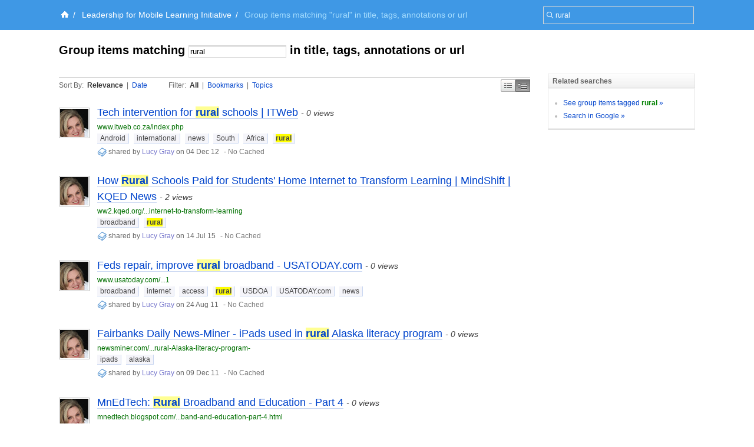

--- FILE ---
content_type: text/html; charset=UTF-8
request_url: https://groups.diigo.com/group/leadership-for-mobile-learning-initiative/search?what=rural&sort=relevance&dm=middle
body_size: 8121
content:
<!DOCTYPE html PUBLIC "-//W3C//DTD XHTML 1.0 Transitional//EN" "http://www.w3.org/TR/xhtml1/DTD/xhtml1-transitional.dtd">
<html xmlns="http://www.w3.org/1999/xhtml">
  <head>
    <meta http-equiv="Content-Type" content="text/html; charset=utf-8" />
    <meta http-equiv="X-UA-Compatible" content="IE=EmulateIE7" />
    
    <title>Group items matching &quot;rural&quot; in title, tags, annotations or url - Leadership for Mobile Learning Initiative | Diigo Groups</title>
    <link rel="search" type="application/opensearchdescription+xml" title="Diigo Search" href="https://www.diigo.com/search/open_search" />
    <link href="/stylesheets/basic.css?1640672663" media="screen" rel="stylesheet" type="text/css" />
<link href="/stylesheets/common.css?1640672663" media="screen" rel="stylesheet" type="text/css" />
<link href="/stylesheets/homepage_layout.css?1640672663" media="screen" rel="stylesheet" type="text/css" />
<link href="/stylesheets/../front-end-utils/front-end-utils.css?1640672614" media="screen" rel="stylesheet" type="text/css" />
<link href="/stylesheets/v7/common.css?1640672663" media="screen" rel="stylesheet" type="text/css" />
    <script src="/javascripts/prototype_c_1.6.js?1640672663" type="text/javascript"></script>
<script src="/javascripts/lib/cross_subdomain_ajax.js?1640672663" type="text/javascript"></script>
<script src="/javascripts/v2/common.js?1640672663" type="text/javascript"></script>
<script src="/javascripts/constants.js?1640672663" type="text/javascript"></script>
<script src="/javascripts/domain_constants.js?1640672614" type="text/javascript"></script>
<script src="/javascripts/lib/effects_c.js?1640672663" type="text/javascript"></script>
<script src="/javascripts/diigo_bookmark.js?1640672663" type="text/javascript"></script>
<script src="/javascripts/../front-end-utils/front-end-utils.js?1640672614" type="text/javascript"></script>
<script src="/javascripts/displayVideo.js?1640672663" type="text/javascript"></script>
<script src="/javascripts/jquery-1.8.0.min.js?1640672663" type="text/javascript"></script>
<script src="/javascripts/lib/jquery-file-upload.all.min.js?1640672663" type="text/javascript"></script>
<script src="/javascripts/temp.tmp.js?1640672663" type="text/javascript"></script>
<script src="/javascripts/diigo_new_jquery.js?1640672663" type="text/javascript"></script>
<script src="/javascripts/jquery.diigo.search.js?1640672663" type="text/javascript"></script>
    <script type="text/javascript">
      jQuery.noConflict();
    </script>
    <style type='text/css'>
    	#header{
    		/*background: url("./bar.png") repeat-x scroll left top;*/
            background: #F9F9F9;
			height:auto;
			padding:10px;
    	}
    </style>
	<script type="text/javascript">
      function focusSearch(el,str){
        el.style.color = '#000';
        if(el.value==str){el.value='';}
      }
      function blurSearch(el,str){
        el.style.color = '#666';
        if(el.value.blank()){el.value=str;}
      }
    </script>
    <style type="text/css">
      #crumbsInner {padding:10px 0 10px 5px;}
    </style>
      <meta name="description" content="This is a companion tool for CoSN&#x27;s new Leadership for Mobile Learning initiative. School leaders should join this group in order to share resources related to the use of mobile technologies in schools. The focus of our research gathering efforts will be on information useful to principals, superintendents, CIOs, and CTOs in particular.&lt;br /&gt;&lt;br /&gt;Install the Diigo tools for your browser, and bookmark resources on the fly. If you feel so inclined, take a few moments to annotate particularly compelling resources."/>
  <meta name="keywords" content="groups, social annotation, annotation, social bookmark, sticky note, forum, bookmark manage, bookmark engine, tag, web2.0, social network, online community, collaboration"/>
  
  <link href="/stylesheets/v2/new_list_layout.css?1640672663" media="screen" rel="stylesheet" type="text/css" />
<link href="/stylesheets/group_content_layout.css?1640672663" media="screen" rel="stylesheet" type="text/css" />
<link href="/stylesheets/pending_members.css?1640672663" media="screen" rel="stylesheet" type="text/css" />
<link href="/stylesheets/new_popup.css?1640672663" media="screen" rel="stylesheet" type="text/css" />
  <!--[if IE]><link rel="stylesheet" href="/stylesheets/v2/iepatch.css" type="text/css" media="screen" /><![endif]-->

    <!--[if IE]>
    <link rel="stylesheet" href="/stylesheets/v2/iepatch.css" type="text/css" media="screen" />
    <![endif]-->
  </head>
  <body>
  		<div id='wrapper'>
    <script type="text/javascript">
      var _gaq = _gaq || [];
      _gaq.push(['_setAccount', 'UA-295754-15']);
      _gaq.push(['_setDomainName', '.diigo.com']);
      _gaq.push(['_trackPageview']);

      (function() {
        var ga = document.createElement('script'); ga.type = 'text/javascript'; ga.async = true;
        ga.src = ('https:' == document.location.protocol ? 'https://ssl' : 'http://www') + '.google-analytics.com/ga.js';
        var s = document.getElementsByTagName('script')[0]; s.parentNode.insertBefore(ga, s);
      })();
    </script>
    <p id="skipNav"><a href="#main">Skip to main content</a></p>
    <div id="crumbs">
  <div id="crumbsInner">
    <form id="topSearchForm2" method="get" action="https://groups.diigo.com/group/leadership-for-mobile-learning-initiative/search?what=" autocomplete="off">
      <input type="text" value="rural" onfocus="focusSearch(this, 'Search in this group ...')" onblur="blurSearch(this, 'Search in this group ...')" name="what" maxlength="255" class="inputTxt2" style="width:230px;color:#666;padding:4px 4px 4px 16px;"/>
    </form>
    <a href='https://www.diigo.com/index' title='Diigo Home'><img src='/images/icon-home-white.png' alt='Home' /></a><span>/</span> <a class='link2' href='https://groups.diigo.com/group/leadership-for-mobile-learning-initiative'>Leadership for Mobile Learning Initiative</a><span>/</span> <strong>Group items matching "rural" in title, tags, annotations or url</strong><style type='text/css'>#main{background:#fff;padding-top:1.5em;}</style>
  </div>
</div>


    <div id="main">
      <div id="mainInner">
        
<div id="pageName">
  <h1>
    Group items matching <form class="searchInGroup" method="get" action="https://groups.diigo.com/group/leadership-for-mobile-learning-initiative/search"><input class="inputTxt2" type="text" name="what" value="rural" style="width:160px;" maxlength="255" autocomplete="off"/></form> in title, tags, annotations or url
  </h1>
</div>
<div id="column">
  <div id="leftColumn">
      
      <div class="contentHeader" id="content_header">
        <div class="sortView">
          <span class="sortBy">
            <span>Sort By:</span>
            <a href="https://groups.diigo.com/group/leadership-for-mobile-learning-initiative/search?what=rural&amp;dm=middle&amp;sort=relevance" class="current">Relevance</a>
            | <a href="https://groups.diigo.com/group/leadership-for-mobile-learning-initiative/search?what=rural&amp;dm=middle&amp;sort=updated" >Date</a>
          </span>
          <span class="filter">
            <span>Filter:</span>
            <a href="https://groups.diigo.com/group/leadership-for-mobile-learning-initiative/search?what=rural&amp;dm=middle&amp;sort=relevance" class="current">All</a>
            | <a href="https://groups.diigo.com/group/leadership-for-mobile-learning-initiative/search?what=rural&amp;dm=middle&amp;sort=relevance&amp;type=bookmark" >Bookmarks</a>
            | <a href="https://groups.diigo.com/group/leadership-for-mobile-learning-initiative/search?what=rural&amp;dm=middle&amp;sort=relevance&amp;type=topic" >Topics</a>
          </span>
          <span class="displayMode">
            <a id="dmSimple" href="https://groups.diigo.com/group/leadership-for-mobile-learning-initiative/search?what=rural&amp;dm=simple&amp;sort=relevance&page_num=0" title="Compact Display"  onclick="changeDisplayMode('simple');">Simple</a>
            <a id="dmMiddle" href="https://groups.diigo.com/group/leadership-for-mobile-learning-initiative/search?what=rural&amp;dm=middle&amp;sort=relevance&page_num=0" title="Best for Browsing" class="current" onclick="changeDisplayMode('middle');">Middle</a>
          </span>
        </div>
      </div>


        <div class="item middle" id="item_0">
                  
<div class="icon">
  <a href="https://www.diigo.com/profile/elemenous" title="View Lucy Gray's profile" class="userAvatar userAvatar_48 avatarPopup"><img src="https://resources.diigo.com/images/avatar/user/elemenous_48.jpg" alt="Lucy Gray" /></a>
</div>
<div class="entry">
  <h3><a  href="http://www.itweb.co.za/index.php?option=com_content&amp;view=article&amp;id=60557:Tech-intervention-for-rural-schools&amp;catid=86"  title="Tech intervention for rural schools | ITWeb" onclick="addVisitRecord('7771731');return true;" id="title_link_0">Tech intervention for <strong class="high_keyword color0">rural</strong> schools | ITWeb</a> <span class="itemVisitCount">- 0 views</span></h3>
  <div class="details">
    <div class="info">
      <div class="originalInfo">
        <span class="originalURL"><a href="http://www.itweb.co.za/index.php?option=com_content&amp;view=article&amp;id=60557:Tech-intervention-for-rural-schools&amp;catid=86" title="http://www.itweb.co.za/index.php?option=com_content&amp;view=article&amp;id=60557:Tech-intervention-for-rural-schools&amp;catid=86" rel="nofollow">www.itweb.co.za/index.php</a></span>
        <p class="tags" id="tags_0">
            <a href="https://groups.diigo.com/group/leadership-for-mobile-learning-initiative/content/tag/Android">Android</a> <a href="https://groups.diigo.com/group/leadership-for-mobile-learning-initiative/content/tag/international">international</a> <a href="https://groups.diigo.com/group/leadership-for-mobile-learning-initiative/content/tag/news">news</a> <a href="https://groups.diigo.com/group/leadership-for-mobile-learning-initiative/content/tag/South">South</a> <a href="https://groups.diigo.com/group/leadership-for-mobile-learning-initiative/content/tag/Africa">Africa</a> <a href="https://groups.diigo.com/group/leadership-for-mobile-learning-initiative/content/tag/rural"><strong class="high_keyword">rural</strong></a>
        </p>
      </div>
      <a href="https://groups.diigo.com/group/leadership-for-mobile-learning-initiative?type=bookmark" title="Bookmark. Click to see all."><img src="/images/link.gif" style="vertical-align:middle;"></a>
      <span class="userInfo">shared by <a href="https://groups.diigo.com/group/leadership-for-mobile-learning-initiative/content/user/elemenous" title="View Lucy Gray's content in group">Lucy Gray</a> on 04 Dec 12</span>
      <span class="action">
          -   <a href="https://www.diigo.com/cached?url=http%3A%2F%2Fwww.itweb.co.za%2Findex.php%3Foption%3Dcom_content%26view%3Darticle%26id%3D60557%3ATech-intervention-for-rural-schools%26catid%3D86&amp;gname=leadership-for-mobile-learning-initiative" title="submitted to archiving" />No Cached</a>

      </span>
      <div class="likeDetails" id="like_details_0" style="display:none"></div>
      
    </div>

    <div id="details_0" class="cInner">
      <div class="comments">
        <ul id="comment_0">
          

        </ul>
        <div class="addComment" id="add_comment_0" style="display:none;">
          <a class="commentUserAvtar" href="https://www.diigo.com/profile/"><img src="https://resources.diigo.com/images/avatar/user/_48.jpg" /></a>
          <form method="post" action="/site/add_page_comment" onsubmit="postBComment({'index':'0'});return false;" id="CForm_0">
            <input type="hidden" name="item_id" value="7771731"/>
            <div class="commentInfo">
              <textarea id="comment_content_0" name="comment_content" class="inputTxt2" onkeypress="resiseTextArea(this,event,'0')"></textarea>
              <div id="c_l_0" class="commentLoading" style="display: none;">...</div>
              <div id="c_btn_0" class="commentBtn">
                <input type="submit" value="Post"/>
                <a href="javascript:void(0);" onclick="clearCommentForm('0');">Cancel</a>
              </div>
            </div>
            <div style="position: absolute; visibility: hidden;" id="comment_div_0"></div>
          </form>
        </div>
        <!--div class="addComment inlineComment" id="add_comment_0" style="display:none;"></div-->
      </div>
    </div>
  </div>
</div>
<div class="clear"></div>
        </div>
        <div class="item middle" id="item_1">
                  
<div class="icon">
  <a href="https://www.diigo.com/profile/elemenous" title="View Lucy Gray's profile" class="userAvatar userAvatar_48 avatarPopup"><img src="https://resources.diigo.com/images/avatar/user/elemenous_48.jpg" alt="Lucy Gray" /></a>
</div>
<div class="entry">
  <h3><a  href="http://ww2.kqed.org/mindshift/2014/12/02/how-rural-schools-paid-for-students-home-internet-to-transform-learning/"  title="How Rural Schools Paid for Students&#x27; Home Internet to Transform Learning | MindShift | KQED News" onclick="addVisitRecord('13922004');return true;" id="title_link_1">How <strong class="high_keyword color0">Rural</strong> Schools Paid for Students&#x27; Home Internet to Transform Learning | MindShift | KQED News</a> <span class="itemVisitCount">- 2 views</span></h3>
  <div class="details">
    <div class="info">
      <div class="originalInfo">
        <span class="originalURL"><a href="http://ww2.kqed.org/mindshift/2014/12/02/how-rural-schools-paid-for-students-home-internet-to-transform-learning/" title="http://ww2.kqed.org/mindshift/2014/12/02/how-rural-schools-paid-for-students-home-internet-to-transform-learning/" rel="nofollow">ww2.kqed.org/...internet-to-transform-learning</a></span>
        <p class="tags" id="tags_1">
            <a href="https://groups.diigo.com/group/leadership-for-mobile-learning-initiative/content/tag/broadband">broadband</a> <a href="https://groups.diigo.com/group/leadership-for-mobile-learning-initiative/content/tag/rural"><strong class="high_keyword">rural</strong></a>
        </p>
      </div>
      <a href="https://groups.diigo.com/group/leadership-for-mobile-learning-initiative?type=bookmark" title="Bookmark. Click to see all."><img src="/images/link.gif" style="vertical-align:middle;"></a>
      <span class="userInfo">shared by <a href="https://groups.diigo.com/group/leadership-for-mobile-learning-initiative/content/user/elemenous" title="View Lucy Gray's content in group">Lucy Gray</a> on 14 Jul 15</span>
      <span class="action">
          -   <a href="https://www.diigo.com/cached?url=http%3A%2F%2Fww2.kqed.org%2Fmindshift%2F2014%2F12%2F02%2Fhow-rural-schools-paid-for-students-home-internet-to-transform-learning%2F&amp;gname=leadership-for-mobile-learning-initiative" title="submitted to archiving" />No Cached</a>

      </span>
      <div class="likeDetails" id="like_details_1" style="display:none"></div>
      
    </div>

    <div id="details_1" class="cInner">
      <div class="comments">
        <ul id="comment_1">
          

        </ul>
        <div class="addComment" id="add_comment_1" style="display:none;">
          <a class="commentUserAvtar" href="https://www.diigo.com/profile/"><img src="https://resources.diigo.com/images/avatar/user/_48.jpg" /></a>
          <form method="post" action="/site/add_page_comment" onsubmit="postBComment({'index':'1'});return false;" id="CForm_1">
            <input type="hidden" name="item_id" value="13922004"/>
            <div class="commentInfo">
              <textarea id="comment_content_1" name="comment_content" class="inputTxt2" onkeypress="resiseTextArea(this,event,'1')"></textarea>
              <div id="c_l_1" class="commentLoading" style="display: none;">...</div>
              <div id="c_btn_1" class="commentBtn">
                <input type="submit" value="Post"/>
                <a href="javascript:void(0);" onclick="clearCommentForm('1');">Cancel</a>
              </div>
            </div>
            <div style="position: absolute; visibility: hidden;" id="comment_div_1"></div>
          </form>
        </div>
        <!--div class="addComment inlineComment" id="add_comment_1" style="display:none;"></div-->
      </div>
    </div>
  </div>
</div>
<div class="clear"></div>
        </div>
        <div class="item middle" id="item_2">
                  
<div class="icon">
  <a href="https://www.diigo.com/profile/elemenous" title="View Lucy Gray's profile" class="userAvatar userAvatar_48 avatarPopup"><img src="https://resources.diigo.com/images/avatar/user/elemenous_48.jpg" alt="Lucy Gray" /></a>
</div>
<div class="entry">
  <h3><a  href="http://www.usatoday.com/tech/news/story/2011-08-22/Feds-repair-improve-rural-broadband/50092556/1"  title="Feds repair, improve rural broadband - USATODAY.com" onclick="addVisitRecord('3225744');return true;" id="title_link_2">Feds repair, improve <strong class="high_keyword color0">rural</strong> broadband - USATODAY.com</a> <span class="itemVisitCount">- 0 views</span></h3>
  <div class="details">
    <div class="info">
      <div class="originalInfo">
        <span class="originalURL"><a href="http://www.usatoday.com/tech/news/story/2011-08-22/Feds-repair-improve-rural-broadband/50092556/1" title="http://www.usatoday.com/tech/news/story/2011-08-22/Feds-repair-improve-rural-broadband/50092556/1" rel="nofollow">www.usatoday.com/...1</a></span>
        <p class="tags" id="tags_2">
            <a href="https://groups.diigo.com/group/leadership-for-mobile-learning-initiative/content/tag/broadband">broadband</a> <a href="https://groups.diigo.com/group/leadership-for-mobile-learning-initiative/content/tag/internet">internet</a> <a href="https://groups.diigo.com/group/leadership-for-mobile-learning-initiative/content/tag/access">access</a> <a href="https://groups.diigo.com/group/leadership-for-mobile-learning-initiative/content/tag/rural"><strong class="high_keyword">rural</strong></a> <a href="https://groups.diigo.com/group/leadership-for-mobile-learning-initiative/content/tag/USDOA">USDOA</a> <a href="https://groups.diigo.com/group/leadership-for-mobile-learning-initiative/content/tag/USATODAY.com">USATODAY.com</a> <a href="https://groups.diigo.com/group/leadership-for-mobile-learning-initiative/content/tag/news">news</a>
        </p>
      </div>
      <a href="https://groups.diigo.com/group/leadership-for-mobile-learning-initiative?type=bookmark" title="Bookmark. Click to see all."><img src="/images/link.gif" style="vertical-align:middle;"></a>
      <span class="userInfo">shared by <a href="https://groups.diigo.com/group/leadership-for-mobile-learning-initiative/content/user/elemenous" title="View Lucy Gray's content in group">Lucy Gray</a> on 24 Aug 11</span>
      <span class="action">
          -   <a href="https://www.diigo.com/cached?url=http%3A%2F%2Fwww.usatoday.com%2Ftech%2Fnews%2Fstory%2F2011-08-22%2FFeds-repair-improve-rural-broadband%2F50092556%2F1&amp;gname=leadership-for-mobile-learning-initiative" title="submitted to archiving" />No Cached</a>

      </span>
      <div class="likeDetails" id="like_details_2" style="display:none"></div>
      
    </div>

    <div id="details_2" class="cInner">
      <div class="comments">
        <ul id="comment_2">
          

        </ul>
        <div class="addComment" id="add_comment_2" style="display:none;">
          <a class="commentUserAvtar" href="https://www.diigo.com/profile/"><img src="https://resources.diigo.com/images/avatar/user/_48.jpg" /></a>
          <form method="post" action="/site/add_page_comment" onsubmit="postBComment({'index':'2'});return false;" id="CForm_2">
            <input type="hidden" name="item_id" value="3225744"/>
            <div class="commentInfo">
              <textarea id="comment_content_2" name="comment_content" class="inputTxt2" onkeypress="resiseTextArea(this,event,'2')"></textarea>
              <div id="c_l_2" class="commentLoading" style="display: none;">...</div>
              <div id="c_btn_2" class="commentBtn">
                <input type="submit" value="Post"/>
                <a href="javascript:void(0);" onclick="clearCommentForm('2');">Cancel</a>
              </div>
            </div>
            <div style="position: absolute; visibility: hidden;" id="comment_div_2"></div>
          </form>
        </div>
        <!--div class="addComment inlineComment" id="add_comment_2" style="display:none;"></div-->
      </div>
    </div>
  </div>
</div>
<div class="clear"></div>
        </div>
        <div class="item middle" id="item_3">
                  
<div class="icon">
  <a href="https://www.diigo.com/profile/elemenous" title="View Lucy Gray's profile" class="userAvatar userAvatar_48 avatarPopup"><img src="https://resources.diigo.com/images/avatar/user/elemenous_48.jpg" alt="Lucy Gray" /></a>
</div>
<div class="entry">
  <h3><a  href="http://newsminer.com/bookmark/16638192-iPads-used-in-rural-Alaska-literacy-program-"  title="Fairbanks Daily News-Miner - iPads used in rural Alaska literacy program" onclick="addVisitRecord('3785001');return true;" id="title_link_3">Fairbanks Daily News-Miner - iPads used in <strong class="high_keyword color0">rural</strong> Alaska literacy program</a> <span class="itemVisitCount">- 0 views</span></h3>
  <div class="details">
    <div class="info">
      <div class="originalInfo">
        <span class="originalURL"><a href="http://newsminer.com/bookmark/16638192-iPads-used-in-rural-Alaska-literacy-program-" title="http://newsminer.com/bookmark/16638192-iPads-used-in-rural-Alaska-literacy-program-" rel="nofollow">newsminer.com/...rural-Alaska-literacy-program-</a></span>
        <p class="tags" id="tags_3">
            <a href="https://groups.diigo.com/group/leadership-for-mobile-learning-initiative/content/tag/ipads">ipads</a> <a href="https://groups.diigo.com/group/leadership-for-mobile-learning-initiative/content/tag/alaska">alaska</a>
        </p>
      </div>
      <a href="https://groups.diigo.com/group/leadership-for-mobile-learning-initiative?type=bookmark" title="Bookmark. Click to see all."><img src="/images/link.gif" style="vertical-align:middle;"></a>
      <span class="userInfo">shared by <a href="https://groups.diigo.com/group/leadership-for-mobile-learning-initiative/content/user/elemenous" title="View Lucy Gray's content in group">Lucy Gray</a> on 09 Dec 11</span>
      <span class="action">
          -   <a href="https://www.diigo.com/cached?url=http%3A%2F%2Fnewsminer.com%2Fbookmark%2F16638192-iPads-used-in-rural-Alaska-literacy-program-&amp;gname=leadership-for-mobile-learning-initiative" title="submitted to archiving" />No Cached</a>

      </span>
      <div class="likeDetails" id="like_details_3" style="display:none"></div>
      
    </div>

    <div id="details_3" class="cInner">
      <div class="comments">
        <ul id="comment_3">
          

        </ul>
        <div class="addComment" id="add_comment_3" style="display:none;">
          <a class="commentUserAvtar" href="https://www.diigo.com/profile/"><img src="https://resources.diigo.com/images/avatar/user/_48.jpg" /></a>
          <form method="post" action="/site/add_page_comment" onsubmit="postBComment({'index':'3'});return false;" id="CForm_3">
            <input type="hidden" name="item_id" value="3785001"/>
            <div class="commentInfo">
              <textarea id="comment_content_3" name="comment_content" class="inputTxt2" onkeypress="resiseTextArea(this,event,'3')"></textarea>
              <div id="c_l_3" class="commentLoading" style="display: none;">...</div>
              <div id="c_btn_3" class="commentBtn">
                <input type="submit" value="Post"/>
                <a href="javascript:void(0);" onclick="clearCommentForm('3');">Cancel</a>
              </div>
            </div>
            <div style="position: absolute; visibility: hidden;" id="comment_div_3"></div>
          </form>
        </div>
        <!--div class="addComment inlineComment" id="add_comment_3" style="display:none;"></div-->
      </div>
    </div>
  </div>
</div>
<div class="clear"></div>
        </div>
        <div class="item middle" id="item_4">
                  
<div class="icon">
  <a href="https://www.diigo.com/profile/elemenous" title="View Lucy Gray's profile" class="userAvatar userAvatar_48 avatarPopup"><img src="https://resources.diigo.com/images/avatar/user/elemenous_48.jpg" alt="Lucy Gray" /></a>
</div>
<div class="entry">
  <h3><a  href="http://mnedtech.blogspot.com/2014/01/rural-broadband-and-education-part-4.html"  title="MnEdTech: Rural Broadband and Education - Part 4" onclick="addVisitRecord('11619999');return true;" id="title_link_4">MnEdTech: <strong class="high_keyword color0">Rural</strong> Broadband and Education - Part 4</a> <span class="itemVisitCount">- 0 views</span></h3>
  <div class="details">
    <div class="info">
      <div class="originalInfo">
        <span class="originalURL"><a href="http://mnedtech.blogspot.com/2014/01/rural-broadband-and-education-part-4.html" title="http://mnedtech.blogspot.com/2014/01/rural-broadband-and-education-part-4.html" rel="nofollow">mnedtech.blogspot.com/...band-and-education-part-4.html</a></span>
        <p class="tags" id="tags_4">
            <a href="https://groups.diigo.com/group/leadership-for-mobile-learning-initiative/content/tag/broadband">broadband</a>
        </p>
      </div>
      <a href="https://groups.diigo.com/group/leadership-for-mobile-learning-initiative?type=bookmark" title="Bookmark. Click to see all."><img src="/images/link.gif" style="vertical-align:middle;"></a>
      <span class="userInfo">shared by <a href="https://groups.diigo.com/group/leadership-for-mobile-learning-initiative/content/user/elemenous" title="View Lucy Gray's content in group">Lucy Gray</a> on 01 Feb 14</span>
      <span class="action">
          -   <a href="https://www.diigo.com/cached?url=http%3A%2F%2Fmnedtech.blogspot.com%2F2014%2F01%2Frural-broadband-and-education-part-4.html&amp;gname=leadership-for-mobile-learning-initiative" title="submitted to archiving" />No Cached</a>

      </span>
      <div class="likeDetails" id="like_details_4" style="display:none"></div>
      
    </div>

    <div id="details_4" class="cInner">
      <div class="comments">
        <ul id="comment_4">
          

        </ul>
        <div class="addComment" id="add_comment_4" style="display:none;">
          <a class="commentUserAvtar" href="https://www.diigo.com/profile/"><img src="https://resources.diigo.com/images/avatar/user/_48.jpg" /></a>
          <form method="post" action="/site/add_page_comment" onsubmit="postBComment({'index':'4'});return false;" id="CForm_4">
            <input type="hidden" name="item_id" value="11619999"/>
            <div class="commentInfo">
              <textarea id="comment_content_4" name="comment_content" class="inputTxt2" onkeypress="resiseTextArea(this,event,'4')"></textarea>
              <div id="c_l_4" class="commentLoading" style="display: none;">...</div>
              <div id="c_btn_4" class="commentBtn">
                <input type="submit" value="Post"/>
                <a href="javascript:void(0);" onclick="clearCommentForm('4');">Cancel</a>
              </div>
            </div>
            <div style="position: absolute; visibility: hidden;" id="comment_div_4"></div>
          </form>
        </div>
        <!--div class="addComment inlineComment" id="add_comment_4" style="display:none;"></div-->
      </div>
    </div>
  </div>
</div>
<div class="clear"></div>
        </div>
        <div class="item middle" id="item_5">
                  
<div class="icon">
  <a href="https://www.diigo.com/profile/elemenous" title="View Lucy Gray's profile" class="userAvatar userAvatar_48 avatarPopup"><img src="https://resources.diigo.com/images/avatar/user/elemenous_48.jpg" alt="Lucy Gray" /></a>
</div>
<div class="entry">
  <h3><a  href="https://blogs.worldbank.org/edutech/promoting-literacy-mobile-phones-rural-papua-new-guinea"  title="Promoting literacy with mobile phones in rural Papua New Guinea | Edutech" onclick="addVisitRecord('12768122');return true;" id="title_link_5">Promoting literacy with mobile phones in <strong class="high_keyword color0">rural</strong> Papua New Guinea | Edutech</a> <span class="itemVisitCount">- 0 views</span></h3>
  <div class="details">
    <div class="info">
      <div class="originalInfo">
        <span class="originalURL"><a href="https://blogs.worldbank.org/edutech/promoting-literacy-mobile-phones-rural-papua-new-guinea" title="https://blogs.worldbank.org/edutech/promoting-literacy-mobile-phones-rural-papua-new-guinea" rel="nofollow">blogs.worldbank.org/...-phones-rural-papua-new-guinea</a></span>
        <p class="tags" id="tags_5">
            <a href="https://groups.diigo.com/group/leadership-for-mobile-learning-initiative/content/tag/%22mobile+phones%22">mobile phones</a> <a href="https://groups.diigo.com/group/leadership-for-mobile-learning-initiative/content/tag/mlearning">mlearning</a> <a href="https://groups.diigo.com/group/leadership-for-mobile-learning-initiative/content/tag/developing">developing</a> <a href="https://groups.diigo.com/group/leadership-for-mobile-learning-initiative/content/tag/countries">countries</a>
        </p>
      </div>
      <a href="https://groups.diigo.com/group/leadership-for-mobile-learning-initiative?type=bookmark" title="Bookmark. Click to see all."><img src="/images/link.gif" style="vertical-align:middle;"></a>
      <span class="userInfo">shared by <a href="https://groups.diigo.com/group/leadership-for-mobile-learning-initiative/content/user/elemenous" title="View Lucy Gray's content in group">Lucy Gray</a> on 17 Sep 14</span>
      <span class="action">
          -   <a href="https://www.diigo.com/cached?url=https%3A%2F%2Fblogs.worldbank.org%2Fedutech%2Fpromoting-literacy-mobile-phones-rural-papua-new-guinea&amp;gname=leadership-for-mobile-learning-initiative" title="submitted to archiving" />No Cached</a>

      </span>
      <div class="likeDetails" id="like_details_5" style="display:none"></div>
      
    </div>

    <div id="details_5" class="cInner">
      <div class="comments">
        <ul id="comment_5">
          

        </ul>
        <div class="addComment" id="add_comment_5" style="display:none;">
          <a class="commentUserAvtar" href="https://www.diigo.com/profile/"><img src="https://resources.diigo.com/images/avatar/user/_48.jpg" /></a>
          <form method="post" action="/site/add_page_comment" onsubmit="postBComment({'index':'5'});return false;" id="CForm_5">
            <input type="hidden" name="item_id" value="12768122"/>
            <div class="commentInfo">
              <textarea id="comment_content_5" name="comment_content" class="inputTxt2" onkeypress="resiseTextArea(this,event,'5')"></textarea>
              <div id="c_l_5" class="commentLoading" style="display: none;">...</div>
              <div id="c_btn_5" class="commentBtn">
                <input type="submit" value="Post"/>
                <a href="javascript:void(0);" onclick="clearCommentForm('5');">Cancel</a>
              </div>
            </div>
            <div style="position: absolute; visibility: hidden;" id="comment_div_5"></div>
          </form>
        </div>
        <!--div class="addComment inlineComment" id="add_comment_5" style="display:none;"></div-->
      </div>
    </div>
  </div>
</div>
<div class="clear"></div>
        </div>
        <div class="item middle" id="item_6">
                  
<div class="icon">
  <a href="https://www.diigo.com/profile/elemenous" title="View Lucy Gray's profile" class="userAvatar userAvatar_48 avatarPopup"><img src="https://resources.diigo.com/images/avatar/user/elemenous_48.jpg" alt="Lucy Gray" /></a>
</div>
<div class="entry">
  <h3><a  href="http://www.cap.nsw.edu.au/mobile-learning"  title="Mobile Learning | Rural and Distance Education NSW" onclick="addVisitRecord('7126302');return true;" id="title_link_6">Mobile Learning | <strong class="high_keyword color0">Rural</strong> and Distance Education NSW</a> <span class="itemVisitCount">- 0 views</span></h3>
  <div class="details">
    <div class="info">
      <div class="originalInfo">
        <span class="originalURL"><a href="http://www.cap.nsw.edu.au/mobile-learning" title="http://www.cap.nsw.edu.au/mobile-learning" rel="nofollow">www.cap.nsw.edu.au/mobile-learning</a></span>
        <p class="tags" id="tags_6">
            <a href="https://groups.diigo.com/group/leadership-for-mobile-learning-initiative/content/tag/%22mobile+learning%22">mobile learning</a> <a href="https://groups.diigo.com/group/leadership-for-mobile-learning-initiative/content/tag/guide">guide</a> <a href="https://groups.diigo.com/group/leadership-for-mobile-learning-initiative/content/tag/Australia">Australia</a> <a href="https://groups.diigo.com/group/leadership-for-mobile-learning-initiative/content/tag/excellent">excellent</a>
        </p>
      </div>
      <a href="https://groups.diigo.com/group/leadership-for-mobile-learning-initiative?type=bookmark" title="Bookmark. Click to see all."><img src="/images/link.gif" style="vertical-align:middle;"></a>
      <span class="userInfo">shared by <a href="https://groups.diigo.com/group/leadership-for-mobile-learning-initiative/content/user/elemenous" title="View Lucy Gray's content in group">Lucy Gray</a> on 19 Oct 12</span>
      <span class="action">
          -   <a href="https://www.diigo.com/cached?url=http%3A%2F%2Fwww.cap.nsw.edu.au%2Fmobile-learning&amp;gname=leadership-for-mobile-learning-initiative" title="submitted to archiving" />No Cached</a>

      </span>
      <div class="likeDetails" id="like_details_6" style="display:none"></div>
      
    </div>

    <div id="details_6" class="cInner">
      <div class="comments">
        <ul id="comment_6">
          

        </ul>
        <div class="addComment" id="add_comment_6" style="display:none;">
          <a class="commentUserAvtar" href="https://www.diigo.com/profile/"><img src="https://resources.diigo.com/images/avatar/user/_48.jpg" /></a>
          <form method="post" action="/site/add_page_comment" onsubmit="postBComment({'index':'6'});return false;" id="CForm_6">
            <input type="hidden" name="item_id" value="7126302"/>
            <div class="commentInfo">
              <textarea id="comment_content_6" name="comment_content" class="inputTxt2" onkeypress="resiseTextArea(this,event,'6')"></textarea>
              <div id="c_l_6" class="commentLoading" style="display: none;">...</div>
              <div id="c_btn_6" class="commentBtn">
                <input type="submit" value="Post"/>
                <a href="javascript:void(0);" onclick="clearCommentForm('6');">Cancel</a>
              </div>
            </div>
            <div style="position: absolute; visibility: hidden;" id="comment_div_6"></div>
          </form>
        </div>
        <!--div class="addComment inlineComment" id="add_comment_6" style="display:none;"></div-->
      </div>
    </div>
  </div>
</div>
<div class="clear"></div>
        </div>


      <b class="b1"></b><b class="b2"></b><b class="b3"></b><b class="b4"></b>
      <div class="contentb">
        <div class="bListBottomOpts">
          <span class="pagination">
    
    
    <span><span class="bold">1</span> - <span class="bold">7</span> of <span class="bold">7</span></span>
    
    
</span><!--pagination-->
          <div class="contextMenu bListCountOptions" style="display:inline">Showing <a href="javascript:void(0);">20<b>&#9660;</b></a> items per page
  <ul class="subMenu bListCountUL" style="display:none;">
    <li><a class="currentCount" href="javascript:void(0);" onclick="changeListCount('20')">20</a></li>
    <li><a  href="javascript:void(0);" onclick="changeListCount('50')">50</a></li>
    <li><a  href="javascript:void(0);" onclick="changeListCount('100')">100</a></li>
  </ul>
</div>
        </div>
      </div>
      <b class="b4"></b><b class="b3"></b><b class="b2"></b><b class="b1"></b>
      <div class="clear"></div>

  </div><!--leftColumn-->
  <div id="rightColumn">
    <div id="innerRightColumn">
      <div id="moreSearch" class="sideBox">
        <h3 class="bTitle">Related searches</h3>
        <div class="content">
          <div class="contentInner">
            <ul>
              <li><a href="https://groups.diigo.com/group/leadership-for-mobile-learning-initiative/content/tag/rural">See group items tagged <strong>rural</strong> &raquo;</a></li>
              <li><a id="googleLink" href="https://www.diigo.com/search/g?cx=!partner-pub-7625644023173335%3Agqffh9-8lvc&cof=FORID%3A11&ie=UTF-8&q=rural&sa=Search#942">Search in Google &raquo;</a></li>
            </ul>
          </div>
        </div>
      </div>
    </div>
  </div><!--rightColumn-->
</div><!--column-->


      </div>
    </div><!--main-->
    <link href="/stylesheets/../piku/piku.css?1640672614" media="screen" rel="stylesheet" type="text/css" />
    <script src="/javascripts/../piku/piku.js?1640672614" type="text/javascript"></script>
<script src="/javascripts/cross_domain_follow_button.js?1640672663" type="text/javascript"></script>
    <div style="clear:both"></div>

<div id="footer" >
  

  <div id="bottomOptions"><div class="bottomOptionsInner">
    <a class="moveToTop" id="moveToTop" href="javascript:void(0);" onclick="Effect.ScrollTo('header', { duration:'0.5'}); return false;"></a>
  </div></div>
 
  <div id="bottomNav">
    <ul id="bottomNavInner">
      <ul id="bottomNavInner">
        <li>&copy;2025 Diigo, Inc.</li>
        <li><a href="https://www.diigo.com/about">About</a></li>
        <li><a href="https://www.diigo.com/premium">Pricing & Plans</a></li>
        <li><a href="https://www.diigo.com/terms">Terms of Service</a></li>
        <li><a href="https://www.diigo.com/privacy">Privacy Policy</a></li>
        <!--<li><a href="https://www.diigo.com/press">Press</a></li>-->
        <li><a href="http://blog.diigo.com/">Blog</a></li>
        <li><a target="_blank" href="http://www.twitter.com/diigo" title="Follow us on Twitter">Twitter</a></li>
        <li><a href="https://www.diigo.com/common/contact">Contact Us</a></li>
      </ul>
    </ul>
  </div><!--bottomNav-->
</div><!--footer-->
<script type="text/javascript">
  function initDiigo() {
    for(var i=0; i<window.onloadListeners.length;i++) {
      var func = window.onloadListeners[i];
      func.call();
    }
  }
  window.onloadListeners = [];
  window.addOnLoadListener = function(listener) {
    window.onloadListeners[window.onloadListeners.length] = listener;
  }

  function initAnnObserve(){
    $("main").select('li[class="annItem"]', 'li[class="annItem hide"]', 'li[class="annItem "]').each(function(ann){
      ann.observe('mouseover',hoverAnnItem.bindAsEventListener(this,ann.id));
      ann.observe('mouseout', outAnnItem.bindAsEventListener(this, ann.id));
    })
  }
  window.addOnLoadListener(initAnnObserve);
  var _GLOBAL_VAR = {};
  _GLOBAL_VAR['my_name'] = "";
  _GLOBAL_VAR["bACCID"] = "bookmarkShareToACC";
  var DIIGO_DOMAIN = D_DOMAIN.sub('.',"",1);
  document.observe("dom:loaded", initDiigo);
  //function initTopNav() {
  //	new ContextMenu("headerInner",{eventType:"mouseover",togglerClass:"flyMenu"});
  //}
  //window.addOnLoadListener(initTopNav);
</script>
  <script src="/javascripts/group_content.js?1640672663" type="text/javascript"></script>
  <script type="text/javascript">
    _GLOBAL_VAR['group_name'] = 'leadership-for-mobile-learning-initiative';
    _GLOBAL_VAR['current_user'] = { user_id : '0', name : ''};
    CrossSubDomainAjax.baseDomain = DIIGO_DOMAIN;

    var _items = []
      var b = {'item_id':7771731, 'obj_type':1, 'obj_id':146099989, 'index':0, 'checked':false,
    'group_id':114618, 'g_name':'leadership-for-mobile-learning-initiative', 'link_id':146099989, 'g_l_id':'114618-146099989', 'url':'http://www.itweb.co.za/index.php?option=com_content&amp;view=article&amp;id=60557:Tech-intervention-for-rural-schools&amp;catid=86', 'title':'Tech intervention for rural schools | ITWeb', 'desc':'', 'tags':'Android,international,news,South,Africa,rural',
    'first_user_id':76663, 'first_user_name':'elemenous', 'first_user_real_name':'Lucy Gray', 'last_user_id':76663, 'last_user_name':'elemenous', 'last_user_real_name':'Lucy Gray',
    'user_count':1, 'p_c_count':0, 'ann_count':0, 'i_c_count':0, 'page_comments':[],'annotations':[]}
    _items.push(b);
    var b = {'item_id':13922004, 'obj_type':1, 'obj_id':264949843, 'index':1, 'checked':false,
    'group_id':114618, 'g_name':'leadership-for-mobile-learning-initiative', 'link_id':264949843, 'g_l_id':'114618-264949843', 'url':'http://ww2.kqed.org/mindshift/2014/12/02/how-rural-schools-paid-for-students-home-internet-to-transform-learning/', 'title':'How Rural Schools Paid for Students\' Home Internet to Transform Learning | MindShift | KQED News', 'desc':'', 'tags':'broadband,rural',
    'first_user_id':76663, 'first_user_name':'elemenous', 'first_user_real_name':'Lucy Gray', 'last_user_id':76663, 'last_user_name':'elemenous', 'last_user_real_name':'Lucy Gray',
    'user_count':1, 'p_c_count':0, 'ann_count':0, 'i_c_count':0, 'page_comments':[],'annotations':[]}
    _items.push(b);
    var b = {'item_id':3225744, 'obj_type':1, 'obj_id':84654614, 'index':2, 'checked':false,
    'group_id':114618, 'g_name':'leadership-for-mobile-learning-initiative', 'link_id':84654614, 'g_l_id':'114618-84654614', 'url':'http://www.usatoday.com/tech/news/story/2011-08-22/Feds-repair-improve-rural-broadband/50092556/1', 'title':'Feds repair, improve rural broadband - USATODAY.com', 'desc':'', 'tags':'broadband,internet,access,rural,USDOA,USATODAY.com,news',
    'first_user_id':76663, 'first_user_name':'elemenous', 'first_user_real_name':'Lucy Gray', 'last_user_id':76663, 'last_user_name':'elemenous', 'last_user_real_name':'Lucy Gray',
    'user_count':1, 'p_c_count':0, 'ann_count':0, 'i_c_count':0, 'page_comments':[],'annotations':[]}
    _items.push(b);
    var b = {'item_id':3785001, 'obj_type':1, 'obj_id':98767600, 'index':3, 'checked':false,
    'group_id':114618, 'g_name':'leadership-for-mobile-learning-initiative', 'link_id':98767600, 'g_l_id':'114618-98767600', 'url':'http://newsminer.com/bookmark/16638192-iPads-used-in-rural-Alaska-literacy-program-', 'title':'Fairbanks Daily News-Miner - iPads used in rural Alaska literacy program', 'desc':'', 'tags':'ipads,alaska',
    'first_user_id':76663, 'first_user_name':'elemenous', 'first_user_real_name':'Lucy Gray', 'last_user_id':76663, 'last_user_name':'elemenous', 'last_user_real_name':'Lucy Gray',
    'user_count':1, 'p_c_count':0, 'ann_count':0, 'i_c_count':0, 'page_comments':[],'annotations':[]}
    _items.push(b);
    var b = {'item_id':11619999, 'obj_type':1, 'obj_id':197672544, 'index':4, 'checked':false,
    'group_id':114618, 'g_name':'leadership-for-mobile-learning-initiative', 'link_id':197672544, 'g_l_id':'114618-197672544', 'url':'http://mnedtech.blogspot.com/2014/01/rural-broadband-and-education-part-4.html', 'title':'MnEdTech: Rural Broadband and Education - Part 4', 'desc':'', 'tags':'broadband',
    'first_user_id':76663, 'first_user_name':'elemenous', 'first_user_real_name':'Lucy Gray', 'last_user_id':76663, 'last_user_name':'elemenous', 'last_user_real_name':'Lucy Gray',
    'user_count':1, 'p_c_count':0, 'ann_count':0, 'i_c_count':0, 'page_comments':[],'annotations':[]}
    _items.push(b);
    var b = {'item_id':12768122, 'obj_type':1, 'obj_id':229928747, 'index':5, 'checked':false,
    'group_id':114618, 'g_name':'leadership-for-mobile-learning-initiative', 'link_id':229928747, 'g_l_id':'114618-229928747', 'url':'https://blogs.worldbank.org/edutech/promoting-literacy-mobile-phones-rural-papua-new-guinea', 'title':'Promoting literacy with mobile phones in rural Papua New Guinea | Edutech', 'desc':'', 'tags':'mobile phones,mlearning,developing,countries',
    'first_user_id':76663, 'first_user_name':'elemenous', 'first_user_real_name':'Lucy Gray', 'last_user_id':76663, 'last_user_name':'elemenous', 'last_user_real_name':'Lucy Gray',
    'user_count':1, 'p_c_count':0, 'ann_count':0, 'i_c_count':0, 'page_comments':[],'annotations':[]}
    _items.push(b);
    var b = {'item_id':7126302, 'obj_type':1, 'obj_id':98145431, 'index':6, 'checked':false,
    'group_id':114618, 'g_name':'leadership-for-mobile-learning-initiative', 'link_id':98145431, 'g_l_id':'114618-98145431', 'url':'http://www.cap.nsw.edu.au/mobile-learning', 'title':'Mobile Learning | Rural and Distance Education NSW', 'desc':'', 'tags':'mobile learning,guide,Australia,excellent',
    'first_user_id':76663, 'first_user_name':'elemenous', 'first_user_real_name':'Lucy Gray', 'last_user_id':76663, 'last_user_name':'elemenous', 'last_user_real_name':'Lucy Gray',
    'user_count':1, 'p_c_count':0, 'ann_count':0, 'i_c_count':0, 'page_comments':[],'annotations':[]}
    _items.push(b);



  window.addOnLoadListener(function(){new ContextMenu("leftColumn",{eventType:"click",backgroundColor:'#E0EDFE',color:'#000'})});

  window.addOnLoadListener(function(){new AvatarPopup()});
  </script>
  <script src="/javascripts/v2/new_list_common.js?1640672663" type="text/javascript"></script>
<script src="/javascripts/v2/float_menu.js?1640672663" type="text/javascript"></script>
<script src="/javascripts/v2/new_list_my.js?1640672663" type="text/javascript"></script>
<script src="/javascripts/group_content.js?1640672663" type="text/javascript"></script>
  <script type="text/javascript">
    window.addOnLoadListener(function(){new ContextMenu("shortcut",{eventType:"mouseover",backgroundColor:'#E0EDFE',color:'#000'})});
  </script>


	</div>
  </body>
</html>
